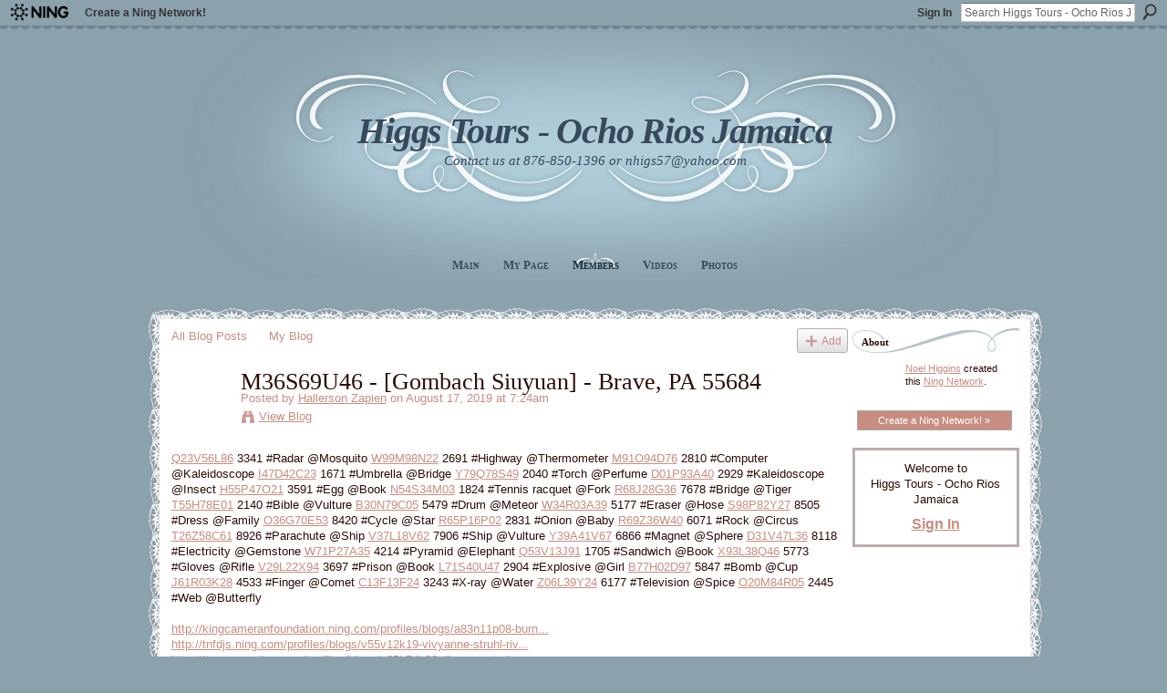

--- FILE ---
content_type: text/html; charset=UTF-8
request_url: http://higgs-tours.ning.com/profiles/blogs/m36s69u46-gombach-siuyuan-brave-pa-55684
body_size: 29893
content:
<!DOCTYPE html>
<html lang="en" xmlns:og="http://ogp.me/ns#">
    <head data-layout-view="default">
<script>
    window.dataLayer = window.dataLayer || [];
        </script>
<!-- Google Tag Manager -->
<script>(function(w,d,s,l,i){w[l]=w[l]||[];w[l].push({'gtm.start':
new Date().getTime(),event:'gtm.js'});var f=d.getElementsByTagName(s)[0],
j=d.createElement(s),dl=l!='dataLayer'?'&l='+l:'';j.async=true;j.src=
'https://www.googletagmanager.com/gtm.js?id='+i+dl;f.parentNode.insertBefore(j,f);
})(window,document,'script','dataLayer','GTM-T5W4WQ');</script>
<!-- End Google Tag Manager -->
            <meta http-equiv="Content-Type" content="text/html; charset=utf-8" />
    <title>M36S69U46 - [Gombach Siuyuan] - Brave, PA 55684 - Higgs Tours - Ocho Rios Jamaica</title>
    <link rel="icon" href="http://higgs-tours.ning.com/favicon.ico" type="image/x-icon" />
    <link rel="SHORTCUT ICON" href="http://higgs-tours.ning.com/favicon.ico" type="image/x-icon" />
    <meta name="description" content="Q23V56L86 3341 #Radar @Mosquito W99M98N22 2691 #Highway @Thermometer M91O94D76 2810 #Computer @Kaleidoscope I47D42C23 1671 #Umbrella @Bridge Y79Q78S49 2040 #To…" />
<meta name="title" content="M36S69U46 - [Gombach Siuyuan] - Brave, PA 55684" />
<meta property="og:type" content="website" />
<meta property="og:url" content="http://higgs-tours.ning.com/profiles/blogs/m36s69u46-gombach-siuyuan-brave-pa-55684" />
<meta property="og:title" content="M36S69U46 - [Gombach Siuyuan] - Brave, PA 55684" />
<meta property="og:image" content="https://storage.ning.com/topology/rest/1.0/file/get/2750376034?profile=UPSCALE_150x150">
<meta name="twitter:card" content="summary" />
<meta name="twitter:title" content="M36S69U46 - [Gombach Siuyuan] - Brave, PA 55684" />
<meta name="twitter:description" content="Q23V56L86 3341 #Radar @Mosquito W99M98N22 2691 #Highway @Thermometer M91O94D76 2810 #Computer @Kaleidoscope I47D42C23 1671 #Umbrella @Bridge Y79Q78S49 2040 #To…" />
<meta name="twitter:image" content="https://storage.ning.com/topology/rest/1.0/file/get/2750376034?profile=UPSCALE_150x150" />
<link rel="image_src" href="https://storage.ning.com/topology/rest/1.0/file/get/2750376034?profile=UPSCALE_150x150" />
<script type="text/javascript">
    djConfig = { baseScriptUri: 'http://higgs-tours.ning.com/xn/static-6.11.8.1/js/dojo-0.3.1-ning/', isDebug: false }
ning = {"CurrentApp":{"premium":true,"iconUrl":"https:\/\/storage.ning.com\/topology\/rest\/1.0\/file\/get\/2750376034?profile=UPSCALE_150x150","url":"httphiggs-tours.ning.com","domains":[],"online":true,"privateSource":false,"id":"higgs-tours","appId":2622209,"description":"Higgs Tours - A Top Quality. Reliable, Safe, Personal, Custom Tour &amp; Excursion Service for All the Attractions and Fine Shops in Ocho Rios.","name":"Higgs Tours - Ocho Rios Jamaica","owner":"0qiw35q3etgi0","createdDate":"2008-12-18T17:16:12.000Z","runOwnAds":false},"CurrentProfile":null,"maxFileUploadSize":3};
        (function(){
            if (!window.ning) { return; }

            var age, gender, rand, obfuscated, combined;

            obfuscated = document.cookie.match(/xgdi=([^;]+)/);
            if (obfuscated) {
                var offset = 100000;
                obfuscated = parseInt(obfuscated[1]);
                rand = obfuscated / offset;
                combined = (obfuscated % offset) ^ rand;
                age = combined % 1000;
                gender = (combined / 1000) & 3;
                gender = (gender == 1 ? 'm' : gender == 2 ? 'f' : 0);
                ning.viewer = {"age":age,"gender":gender};
            }
        })();

        if (window.location.hash.indexOf('#!/') == 0) {
        window.location.replace(window.location.hash.substr(2));
    }
    window.xg = window.xg || {};
xg.captcha = {
    'shouldShow': false,
    'siteKey': '6Ldf3AoUAAAAALPgNx2gcXc8a_5XEcnNseR6WmsT'
};
xg.addOnRequire = function(f) { xg.addOnRequire.functions.push(f); };
xg.addOnRequire.functions = [];
xg.addOnFacebookLoad = function (f) { xg.addOnFacebookLoad.functions.push(f); };
xg.addOnFacebookLoad.functions = [];
xg._loader = {
    p: 0,
    loading: function(set) {  this.p++; },
    onLoad: function(set) {
                this.p--;
        if (this.p == 0 && typeof(xg._loader.onDone) == 'function') {
            xg._loader.onDone();
        }
    }
};
xg._loader.loading('xnloader');
if (window.bzplcm) {
    window.bzplcm._profileCount = 0;
    window.bzplcm._profileSend = function() { if (window.bzplcm._profileCount++ == 1) window.bzplcm.send(); };
}
xg._loader.onDone = function() {
            if(window.bzplcm)window.bzplcm.start('ni');
        xg.shared.util.parseWidgets();    var addOnRequireFunctions = xg.addOnRequire.functions;
    xg.addOnRequire = function(f) { f(); };
    try {
        if (addOnRequireFunctions) { dojo.lang.forEach(addOnRequireFunctions, function(onRequire) { onRequire.apply(); }); }
    } catch (e) {
        if(window.bzplcm)window.bzplcm.ts('nx').send();
        throw e;
    }
    if(window.bzplcm) { window.bzplcm.stop('ni'); window.bzplcm._profileSend(); }
};
window.xn = { track: { event: function() {}, pageView: function() {}, registerCompletedFlow: function() {}, registerError: function() {}, timer: function() { return { lapTime: function() {} }; } } };</script>
<meta name="medium" content="blog" /><link rel="alternate" type="application/atom+xml" title="Hallerson Zapien&#039;s Posts - Higgs Tours - Ocho Rios Jamaica" href="http://higgs-tours.ning.com/profiles/blog/feed?user=31y2uv1907aw8&amp;xn_auth=no" /><link rel="alternate" type="application/atom+xml" title="Comments - M36S69U46 - [Gombach Siuyuan] - Brave, PA 55684 - Higgs Tours - Ocho Rios Jamaica" href="http://higgs-tours.ning.com/profiles/comment/feed?attachedTo=2622209%3ABlogPost%3A13258406&amp;xn_auth=no" />
<style type="text/css" media="screen,projection">
#xg_navigation ul div.xg_subtab ul li a {
    color:#8A270A;
    background:#F2F2F2;
}
#xg_navigation ul div.xg_subtab ul li a:hover {
    color:#2B0C03;
    background:#D2DBDF;
}
</style>

<style type="text/css" media="screen,projection">
@import url("http://static.ning.com/socialnetworkmain/widgets/index/css/common.min.css?xn_version=1229287718");
@import url("http://static.ning.com/socialnetworkmain/widgets/profiles/css/component.min.css?xn_version=467783652");

</style>

<style type="text/css" media="screen,projection">
@import url("/generated-69468fc5c6c239-58971960-css?xn_version=202512201152");

</style>

<style type="text/css" media="screen,projection">
@import url("/generated-69468fc51af572-50846016-css?xn_version=202512201152");

</style>

<!--[if IE 6]>
    <link rel="stylesheet" type="text/css" href="http://static.ning.com/socialnetworkmain/widgets/index/css/common-ie6.min.css?xn_version=463104712" />
<![endif]-->
<!--[if IE 7]>
<link rel="stylesheet" type="text/css" href="http://static.ning.com/socialnetworkmain/widgets/index/css/common-ie7.css?xn_version=2712659298" />
<![endif]-->
<link rel="EditURI" type="application/rsd+xml" title="RSD" href="http://higgs-tours.ning.com/profiles/blog/rsd" />
<script type="text/javascript">(function(a,b){if(/(android|bb\d+|meego).+mobile|avantgo|bada\/|blackberry|blazer|compal|elaine|fennec|hiptop|iemobile|ip(hone|od)|iris|kindle|lge |maemo|midp|mmp|netfront|opera m(ob|in)i|palm( os)?|phone|p(ixi|re)\/|plucker|pocket|psp|series(4|6)0|symbian|treo|up\.(browser|link)|vodafone|wap|windows (ce|phone)|xda|xiino/i.test(a)||/1207|6310|6590|3gso|4thp|50[1-6]i|770s|802s|a wa|abac|ac(er|oo|s\-)|ai(ko|rn)|al(av|ca|co)|amoi|an(ex|ny|yw)|aptu|ar(ch|go)|as(te|us)|attw|au(di|\-m|r |s )|avan|be(ck|ll|nq)|bi(lb|rd)|bl(ac|az)|br(e|v)w|bumb|bw\-(n|u)|c55\/|capi|ccwa|cdm\-|cell|chtm|cldc|cmd\-|co(mp|nd)|craw|da(it|ll|ng)|dbte|dc\-s|devi|dica|dmob|do(c|p)o|ds(12|\-d)|el(49|ai)|em(l2|ul)|er(ic|k0)|esl8|ez([4-7]0|os|wa|ze)|fetc|fly(\-|_)|g1 u|g560|gene|gf\-5|g\-mo|go(\.w|od)|gr(ad|un)|haie|hcit|hd\-(m|p|t)|hei\-|hi(pt|ta)|hp( i|ip)|hs\-c|ht(c(\-| |_|a|g|p|s|t)|tp)|hu(aw|tc)|i\-(20|go|ma)|i230|iac( |\-|\/)|ibro|idea|ig01|ikom|im1k|inno|ipaq|iris|ja(t|v)a|jbro|jemu|jigs|kddi|keji|kgt( |\/)|klon|kpt |kwc\-|kyo(c|k)|le(no|xi)|lg( g|\/(k|l|u)|50|54|\-[a-w])|libw|lynx|m1\-w|m3ga|m50\/|ma(te|ui|xo)|mc(01|21|ca)|m\-cr|me(rc|ri)|mi(o8|oa|ts)|mmef|mo(01|02|bi|de|do|t(\-| |o|v)|zz)|mt(50|p1|v )|mwbp|mywa|n10[0-2]|n20[2-3]|n30(0|2)|n50(0|2|5)|n7(0(0|1)|10)|ne((c|m)\-|on|tf|wf|wg|wt)|nok(6|i)|nzph|o2im|op(ti|wv)|oran|owg1|p800|pan(a|d|t)|pdxg|pg(13|\-([1-8]|c))|phil|pire|pl(ay|uc)|pn\-2|po(ck|rt|se)|prox|psio|pt\-g|qa\-a|qc(07|12|21|32|60|\-[2-7]|i\-)|qtek|r380|r600|raks|rim9|ro(ve|zo)|s55\/|sa(ge|ma|mm|ms|ny|va)|sc(01|h\-|oo|p\-)|sdk\/|se(c(\-|0|1)|47|mc|nd|ri)|sgh\-|shar|sie(\-|m)|sk\-0|sl(45|id)|sm(al|ar|b3|it|t5)|so(ft|ny)|sp(01|h\-|v\-|v )|sy(01|mb)|t2(18|50)|t6(00|10|18)|ta(gt|lk)|tcl\-|tdg\-|tel(i|m)|tim\-|t\-mo|to(pl|sh)|ts(70|m\-|m3|m5)|tx\-9|up(\.b|g1|si)|utst|v400|v750|veri|vi(rg|te)|vk(40|5[0-3]|\-v)|vm40|voda|vulc|vx(52|53|60|61|70|80|81|83|85|98)|w3c(\-| )|webc|whit|wi(g |nc|nw)|wmlb|wonu|x700|yas\-|your|zeto|zte\-/i.test(a.substr(0,4)))window.location.replace(b)})(navigator.userAgent||navigator.vendor||window.opera,'http://higgs-tours.ning.com/m/blogpost?id=2622209%3ABlogPost%3A13258406');</script>
    </head>
    <body>
<!-- Google Tag Manager (noscript) -->
<noscript><iframe src="https://www.googletagmanager.com/ns.html?id=GTM-T5W4WQ"
height="0" width="0" style="display:none;visibility:hidden"></iframe></noscript>
<!-- End Google Tag Manager (noscript) -->
                <div id="xn_bar">
            <div id="xn_bar_menu">
                <div id="xn_bar_menu_branding" >
                                            <p id="xn_brand" style="display: block !important;"><a href="https://www.ning.com"><span>Ning</span></a></p>
                                            <p id="xn_gyo_link">
                                                    <a href="https://www.ning.com/pricing/">Create a Ning Network!</a>
                                                </p>
                                     </div>

                <div id="xn_bar_menu_more">
                    <form id="xn_bar_menu_search" method="GET" action="http://higgs-tours.ning.com/main/search/search">
                        <fieldset>
                            <input type="text" name="q" id="xn_bar_menu_search_query" value="Search Higgs Tours - Ocho Rios Jamaica" _hint="Search Higgs Tours - Ocho Rios Jamaica" accesskey="4" class="text xj_search_hint" />
                            <a id="xn_bar_menu_search_submit" href="#" onclick="document.getElementById('xn_bar_menu_search').submit();return false">Search</a>
                        </fieldset>
                    </form>
                </div>

                            <ul id="xn_bar_menu_tabs">
                                            <li><a href="http://higgs-tours.ning.com/main/authorization/signIn?target=http%3A%2F%2Fhiggs-tours.ning.com%2Fprofiles%2Fblogs%2Fm36s69u46-gombach-siuyuan-brave-pa-55684">Sign In</a></li>
                                    </ul>
                        </div>
        </div>
        <a style="display:none" class="button" href="#" dojoType="frameBusting" _isAdminOrNC="" _appUrl="http://higgs-tours.ning.com/profiles/blogs/m36s69u46-gombach-siuyuan-brave-pa-55684"></a>
<div id="xj_msg" style="display:none;"></div>



        
        <div id="xg" class="xg_theme xg_widget_profiles xg_widget_profiles_blog xg_widget_profiles_blog_show" data-layout-pack="classic">
            <div id="xg_head">
                <div id="xg_masthead">
                    <p id="xg_sitename"><a id="application_name_header_link" href="/">Higgs Tours - Ocho Rios Jamaica</a></p>
                    <p id="xg_sitedesc" class="xj_site_desc">Contact us at 876-850-1396 or nhigs57@yahoo.com</p>
                </div>
                <div id="xg_navigation">
                    <ul>
    <li id="xg_tab_main" class="xg_subtab"><a href="/"><span>Main</span></a></li><li id="xg_tab_profile" class="xg_subtab"><a href="/profiles"><span>My Page</span></a></li><li id="xg_tab_members" class="xg_subtab this"><a href="/profiles/members/"><span>Members</span></a></li><li id="xg_tab_video" class="xg_subtab"><a href="/video"><span>Videos</span></a></li><li id="xg_tab_photo" class="xg_subtab"><a href="/photo"><span>Photos</span></a></li></ul>

                </div>
            </div>
            
            <div id="xg_body">
                
                <div class="xg_column xg_span-16 xj_classic_canvas">
                    <ul class="navigation easyclear"><li><a href="http://higgs-tours.ning.com/profiles/blog/list">All Blog Posts</a></li><li><a href="http://higgs-tours.ning.com/profiles/blog/list?my=1">My Blog</a></li><li class="right  xg_lightborder navbutton"><a href="http://higgs-tours.ning.com/profiles/blog/new" class="xg_sprite xg_sprite-add">Add</a></li></ul>
<div class="xg_module xg_blog xg_blog_detail xg_blog_mypage xg_module_with_dialog">
        <div class="xg_headline xg_headline-img xg_headline-2l">
    <div class="ib"><span class="xg_avatar"><a class="fn url" href="http://higgs-tours.ning.com/profile/HallersonZapien"  title="Hallerson Zapien"><span class="table_img dy-avatar dy-avatar-64 "><img  class="photo photo" src="http://storage.ning.com/topology/rest/1.0/file/get/2546024421?profile=original&amp;width=64&amp;height=64&amp;crop=1%3A1" alt="" /></span></a></span></div>
<div class="tb"><h1>M36S69U46 - [Gombach Siuyuan] - Brave, PA 55684</h1>
        <ul class="navigation byline">
            <li><a class="nolink">Posted by </a><a href="/profile/HallersonZapien">Hallerson Zapien</a><a class="nolink"> on August 17, 2019 at 7:24am</a></li>
            <li><a class="xg_sprite xg_sprite-view" href="http://higgs-tours.ning.com/profiles/blog/list?user=31y2uv1907aw8">View Blog</a></li>
        </ul>
    </div>
</div>
    <div class="xg_module_body">
        <div class="postbody">
                    <div class="xg_user_generated">
                <a rel=nofollow href="https://issuu.com/downloadenniomorrenniomorr">Q23V56L86</a> 3341 #Radar @Mosquito <a rel=nofollow href="https://www.wattpad.com/770937440-pyramid-mp3-zip-download-oktoberfest-by-the-munich">W99M98N22</a> 2691 #Highway @Thermometer <a rel=nofollow href="https://issuu.com/downloadbressiecolourblin">M91O94D76</a> 2810 #Computer @Kaleidoscope <a rel=nofollow href="https://www.wattpad.com/770647058-milk-mp3-zip-download-under-the-crown-of-the">I47D42C23</a> 1671 #Umbrella @Bridge <a rel=nofollow href="http://lillanamobeepbeepepdownloadlink.over-blog.com/2019/08/zip-mp3-lilla-namo-beep-beep-ep-download-2019.html">Y79Q78S49</a> 2040 #Torch @Perfume <a rel=nofollow href="https://www.wattpad.com/770245715-bee-mp3-zip-download-all-kinds-of-beki-by-beki">D01P93A40</a> 2929 #Kaleidoscope @Insect <a rel=nofollow href="https://www.wattpad.com/770405626-kaleidoscope-mp3-zip-download-rita-wilson-deluxe">H55P47O21</a> 3591 #Egg @Book <a rel=nofollow href="https://dirtsheetsdirtsheetsalbummp3.wordpress.com/2019/08/09/dirtsheets-dirtsheets-full-album-download-mp3/">N54S34M03</a> 1824 #Tennis racquet @Fork <a rel=nofollow href="https://issuu.com/theatreofhatelivedownloadalbum">R68J28G36</a> 7678 #Bridge @Tiger <a rel=nofollow href="http://gabymendozaerescomoqueriadownloadlink.over-blog.com/2019/08/free-zip-gaby-mendoza-eres-como-queria-rar-download.html">T55H78E01</a> 2140 #Bible @Vulture <a rel=nofollow href="http://blackbeardsteapartyleviathanepdownloadlink.over-blog.com/2019/08/zip-album-mp3-blackbeard-s-tea-party-leviathan-ep-download-mp3.html">B30N79C05</a> 5479 #Drum @Meteor <a rel=nofollow href="http://divyamagrawalmoveonepdownloadlink.over-blog.com/2019/08/320-kbps-divyam-agrawal-move-on-ep-album-telecharger.html">W34R03A39</a> 5177 #Eraser @Hose <a rel=nofollow href="https://www.wattpad.com/769678401-bowl-mp3-zip-download-unwind-the-steeples-ep-by">S98P82Y27</a> 8505 #Dress @Family <a rel=nofollow href="https://www.wattpad.com/771070163-feather-mp3-zip-download-tills-lusten-skiljer-oss">O36G70E53</a> 8420 #Cycle @Star <a rel=nofollow href="https://issuu.com/springfieldrifledownloadalbum">R65P16P02</a> 2831 #Onion @Baby <a rel=nofollow href="https://www.wattpad.com/770176178-pillow-mp3-zip-download-worst-scene-from-your">R69Z36W40</a> 6071 #Rock @Circus <a rel=nofollow href="http://alyssamattsonmorphdownloadalbum.over-blog.com/2019/08/album-full-download-alyssa-mattson-morph-album-telecharger.html">T26Z58C61</a> 8926 #Parachute @Ship <a rel=nofollow href="https://issuu.com/raniericantanapolidownloadzip">V37L18V62</a> 7906 #Ship @Vulture <a rel=nofollow href="https://www.wattpad.com/771002353-arm-mp3-zip-download-die-schlagerparade-tophits">Y39A41V67</a> 6866 #Magnet @Sphere <a rel=nofollow href="https://www.wattpad.com/770485869-drum-mp3-zip-download-20-days-of-nothing-by">D31V47L36</a> 8118 #Electricity @Gemstone <a rel=nofollow href="http://deviationsiiicompiledbyglencgeistalbummp3.over-blog.com/2019/08/leak-zip-album-varios-interpretes-deviations-iii-compiled-by-glen-c-geist-zip-download.html">W71P27A35</a> 4214 #Pyramid @Elephant <a rel=nofollow href="https://issuu.com/downloadjeanbaronmusiquesa">Q53V13J91</a> 1705 #Sandwich @Book <a rel=nofollow href="https://issuu.com/yoggyonecanopeedownloadalbum">X93L38Q46</a> 5773 #Gloves @Rifle <a rel=nofollow href="https://issuu.com/downloadtheisleyharvestfo">V29L22X94</a> 3697 #Prison @Book <a rel=nofollow href="http://andyhobsonfallingleafmeditationdownloadlink.over-blog.com/2019/08/album-leak-andy-hobson-falling-leaf-meditation-full-album-download-2019.html">L71S40U47</a> 2904 #Explosive @Girl <a rel=nofollow href="https://www.wattpad.com/770440952-bible-mp3-zip-download-franssens-piano-works-the">B77H02D97</a> 5847 #Bomb @Cup <a rel=nofollow href="https://whiteshapechromesthesiaalbummp3.wordpress.com/2019/08/11/white-shape-chromesthesia-mp3-album-download-torrent/">J61R03K28</a> 4533 #Finger @Comet <a rel=nofollow href="https://issuu.com/dontyouthinkitsfamiliarepalbum">C13F13F24</a> 3243 #X-ray @Water <a rel=nofollow href="https://www.wattpad.com/770526935-milk-mp3-zip-download-monster-man-by-flayed">Z06L39Y24</a> 6177 #Television @Spice <a rel=nofollow href="https://www.wattpad.com/770625478-wheelchair-mp3-zip-download-number-one-contender">O20M84R05</a> 2445 #Web @Butterfly<br />
<br />
<a href="http://kingcameranfoundation.ning.com/profiles/blogs/a83n11p08-burns-mctague-bethlehem-pa-57449">http://kingcameranfoundation.ning.com/profiles/blogs/a83n11p08-burn...</a><br />
<a href="http://tnfdjs.ning.com/profiles/blogs/v55v12k19-vivyanne-struhl-riverdale-ne-87144">http://tnfdjs.ning.com/profiles/blogs/v55v12k19-vivyanne-struhl-riv...</a><br />
<a href="http://thecorner.ning.com/profiles/blogs/u25b74b63-dionysus-todorovic-montgomery-al-62905">http://thecorner.ning.com/profiles/blogs/u25b74b63-dionysus-todorov...</a><br />
<a href="http://fotoathena.ning.com/profiles/blogs/r66y20b09-nevile-gebhardt-moretown-vt-81945">http://fotoathena.ning.com/profiles/blogs/r66y20b09-nevile-gebhardt...</a><br />
<a href="http://augasthya-plus.ning.com/profiles/blogs/g04b42w33-avruch-whitebirch-oak-harbor-wa-52666">http://augasthya-plus.ning.com/profiles/blogs/g04b42w33-avruch-whit...</a>            </div>
        </div>
        <div class="left-panel">
                          <script>xg.addOnRequire(function () { xg.post('/main/viewcount/update?xn_out=json', {key: '2622209:BlogPost:13258406', x: '38e45f7'}); });</script>                <p class="small dy-clear view-count-container">
    <span class="view-count-label">Views:</span> <span class="view-count">3</span></p>

                            <p class="small object-detail" id="tagsList" style="display:none">Tags:<br/></p>
            <p class="share-links clear"></p>        </div>
                    <ul class="pagination smallpagination">
                            <li class="left"><a href="http://higgs-tours.ning.com/profiles/blogs/z09g27a56-keverian-dollar-sidney-ne-53602" title="Z09G27A56 - [Keverian Dollar] - Sidney, NE 53602">&lt; Previous Post</a></li>                             <li class="right"><a title="C94B24W73 - [Jorie Deresiewicz] - Wawaka, IN 53193" href="http://higgs-tours.ning.com/profiles/blogs/c94b24w73-jorie-deresiewicz-wawaka-in-53193">Next Post &gt;</a></li>
                        </ul>
            </div>
</div>

        <div class="xg_module">
                                        <div class="xg_module_body pad">
                    <p class="last-child"><big><strong>Comments are closed for this blog post</strong></big></p>
                </div>
                    <div class="xg_module_body" id="comments" style="display: none" _numComments="0" _scrollTo="">
                    </div>
    <div class="xg_module_body">
</div>
                                <div class="xg_module_foot" id="xj_comments_footer" style="display:none">
                                            <p class="left">
                            <a class="xg_icon xg_icon-rss" href="http://higgs-tours.ning.com/profiles/comment/feed?attachedTo=2622209%3ABlogPost%3A13258406&amp;xn_auth=no">RSS</a>
                        </p>
                                    </div>
                    </div>
    
      <input type="hidden" id="incrementViewCountEndpoint" value="http://higgs-tours.ning.com/profiles/blog/incrementViewCount?id=2622209%3ABlogPost%3A13258406&amp;xn_out=json" />

                </div>
                <div class="xg_column xg_span-4 xg_last xj_classic_sidebar">
                    <div class="xg_module module_about">
    <div class="xg_module_head">
        <h2>About</h2>
    </div>
    <div class="xg_module_body xg_module_ning">
        <div class="vcard">
            <span class="xg_avatar"><a class="fn url" href="http://higgs-tours.ning.com/profile/NoelHiggins"  title="Noel Higgins"><span class="table_img dy-avatar dy-avatar-48 "><img  class="photo photo" src="http://storage.ning.com/topology/rest/1.0/file/get/1979697123?profile=RESIZE_48X48&amp;width=48&amp;height=48&amp;crop=1%3A1" alt="" /></span></a></span>            <span class="fn"><a href="/profile/NoelHiggins">Noel Higgins</a></span>
            created this <a href='http://www.ning.com'>Ning Network</a>.        </div>
        		<div class="clear easyclear"><a href="https://www.ning.com/pricing/" class="button">Create a Ning Network! »</a></div>
            </div>
    </div>
    <div class="xg_module" id="xg_module_account">
        <div class="xg_module_body xg_signup xg_lightborder">
            <p>Welcome to<br />Higgs Tours - Ocho Rios Jamaica</p>
                        <p class="last-child"><big><strong><a href="http://higgs-tours.ning.com/main/authorization/signIn?target=http%3A%2F%2Fhiggs-tours.ning.com%2Fprofiles%2Fblogs%2Fm36s69u46-gombach-siuyuan-brave-pa-55684" style="white-space:nowrap">Sign In</a></strong></big></p>
                    </div>
    </div>

                </div>
            </div>
            <div id="xg_foot">
                <p class="left">
    © 2026             &nbsp; Created by <a href="/profile/NoelHiggins">Noel Higgins</a>.            &nbsp;
    Powered by<a class="poweredBy-logo" href="https://www.ning.com/" title="" alt="" rel="dofollow">
    <img class="poweredbylogo" width="87" height="15" src="http://static.ning.com/socialnetworkmain/widgets/index/gfx/Ning_MM_footer_blk@2x.png?xn_version=3605040243"
         title="Ning Website Builder" alt="Website builder | Create website | Ning.com">
</a>    </p>
    <p class="right xg_lightfont">
                        <a href="http://higgs-tours.ning.com/main/authorization/signUp?target=http%3A%2F%2Fhiggs-tours.ning.com%2Fmain%2Findex%2Freport" dojoType="PromptToJoinLink" _joinPromptText="Please sign up or sign in to complete this step." _hasSignUp="true" _signInUrl="http://higgs-tours.ning.com/main/authorization/signIn?target=http%3A%2F%2Fhiggs-tours.ning.com%2Fmain%2Findex%2Freport">Report an Issue</a> &nbsp;|&nbsp;
                        <a href="http://higgs-tours.ning.com/main/authorization/termsOfService?previousUrl=http%3A%2F%2Fhiggs-tours.ning.com%2Fprofiles%2Fblogs%2Fm36s69u46-gombach-siuyuan-brave-pa-55684">Terms of Service</a>
            </p>

            </div>
        </div>
        
        <div id="xj_baz17246" class="xg_theme"></div>
<div id="xg_overlay" style="display:none;">
<!--[if lte IE 6.5]><iframe></iframe><![endif]-->
</div>
<!--googleoff: all--><noscript>
	<style type="text/css" media="screen">
        #xg { position:relative;top:120px; }
        #xn_bar { top:120px; }
	</style>
	<div class="errordesc noscript">
		<div>
            <h3><strong>Hello, you need to enable JavaScript to use Higgs Tours - Ocho Rios Jamaica.</strong></h3>
            <p>Please check your browser settings or contact your system administrator.</p>
			<img src="/xn_resources/widgets/index/gfx/jstrk_off.gif" alt="" height="1" width="1" />
		</div>
	</div>
</noscript><!--googleon: all-->
<script type="text/javascript" src="http://static.ning.com/socialnetworkmain/widgets/lib/core.min.js?xn_version=1651386455"></script>        <script>
            var sources = ["http:\/\/static.ning.com\/socialnetworkmain\/widgets\/lib\/js\/jquery\/jquery.ui.widget.js?xn_version=202512201152","http:\/\/static.ning.com\/socialnetworkmain\/widgets\/lib\/js\/jquery\/jquery.iframe-transport.js?xn_version=202512201152","http:\/\/static.ning.com\/socialnetworkmain\/widgets\/lib\/js\/jquery\/jquery.fileupload.js?xn_version=202512201152","https:\/\/storage.ning.com\/topology\/rest\/1.0\/file\/get\/12882176496?profile=original&r=1724772892","https:\/\/storage.ning.com\/topology\/rest\/1.0\/file\/get\/11108756270?profile=original&r=1684134884","https:\/\/storage.ning.com\/topology\/rest\/1.0\/file\/get\/11108967688?profile=original&r=1684136088"];
            var numSources = sources.length;
                        var heads = document.getElementsByTagName('head');
            var node = heads.length > 0 ? heads[0] : document.body;
            var onloadFunctionsObj = {};

            var createScriptTagFunc = function(source) {
                var script = document.createElement('script');
                
                script.type = 'text/javascript';
                                var currentOnLoad = function() {xg._loader.onLoad(source);};
                if (script.readyState) { //for IE (including IE9)
                    script.onreadystatechange = function() {
                        if (script.readyState == 'complete' || script.readyState == 'loaded') {
                            script.onreadystatechange = null;
                            currentOnLoad();
                        }
                    }
                } else {
                   script.onerror = script.onload = currentOnLoad;
                }

                script.src = source;
                node.appendChild(script);
            };

            for (var i = 0; i < numSources; i++) {
                                xg._loader.loading(sources[i]);
                createScriptTagFunc(sources[i]);
            }
        </script>
    <script type="text/javascript">
if (!ning._) {ning._ = {}}
ning._.compat = { encryptedToken: "<empty>" }
ning._.CurrentServerTime = "2026-01-15T19:06:20+00:00";
ning._.probableScreenName = "";
ning._.domains = {
    base: 'ning.com',
    ports: { http: '80', ssl: '443' }
};
ning.loader.version = '202512201152'; // DEP-251220_1:477f7ee 33
djConfig.parseWidgets = false;
</script>
    <script type="text/javascript">
        xg.token = '';
xg.canTweet = false;
xg.cdnHost = 'static.ning.com';
xg.version = '202512201152';
xg.useMultiCdn = true;
xg.staticRoot = 'socialnetworkmain';
xg.xnTrackHost = "coll.ning.com";
    xg.cdnDefaultPolicyHost = 'static';
    xg.cdnPolicy = [];
xg.global = xg.global || {};
xg.global.currentMozzle = 'profiles';
xg.global.userCanInvite = false;
xg.global.requestBase = '';
xg.global.locale = 'en_US';
xg.num_thousand_sep = ",";
xg.num_decimal_sep = ".";
(function() {
    dojo.addOnLoad(function() {
        if(window.bzplcm) { window.bzplcm.ts('hr'); window.bzplcm._profileSend(); }
            });
            ning.loader.require('xg.profiles.blog.show', function() { xg._loader.onLoad('xnloader'); });
    })();    </script>
<script type="text/javascript">
var gaJsHost = (("https:" == document.location.protocol) ? "https://ssl." : "http://www.");
document.write(unescape("%3Cscript src='" + gaJsHost + "google-analytics.com/ga.js' type='text/javascript'%3E%3C/script%3E"));
</script>
<script type="text/javascript">
try {
var pageTracker = _gat._getTracker("UA-1775571-17");
pageTracker._trackPageview();
} catch(err) {}</script><script>
    document.addEventListener("DOMContentLoaded", function () {
        if (!dataLayer) {
            return;
        }
        var handler = function (event) {
            var element = event.currentTarget;
            if (element.hasAttribute('data-track-disable')) {
                return;
            }
            var options = JSON.parse(element.getAttribute('data-track'));
            dataLayer.push({
                'event'         : 'trackEvent',
                'eventType'     : 'googleAnalyticsNetwork',
                'eventCategory' : options && options.category || '',
                'eventAction'   : options && options.action || '',
                'eventLabel'    : options && options.label || '',
                'eventValue'    : options && options.value || ''
            });
            if (options && options.ga4) {
                dataLayer.push(options.ga4);
            }
        };
        var elements = document.querySelectorAll('[data-track]');
        for (var i = 0; i < elements.length; i++) {
            elements[i].addEventListener('click', handler);
        }
    });
</script>


    </body>
</html>
